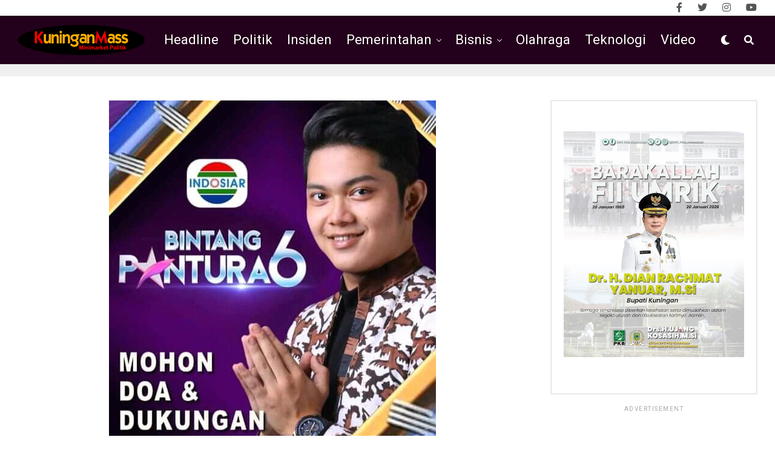

--- FILE ---
content_type: text/html; charset=utf-8
request_url: https://www.google.com/recaptcha/api2/aframe
body_size: 266
content:
<!DOCTYPE HTML><html><head><meta http-equiv="content-type" content="text/html; charset=UTF-8"></head><body><script nonce="o30M8FOo2cX_OmpfSAjzfw">/** Anti-fraud and anti-abuse applications only. See google.com/recaptcha */ try{var clients={'sodar':'https://pagead2.googlesyndication.com/pagead/sodar?'};window.addEventListener("message",function(a){try{if(a.source===window.parent){var b=JSON.parse(a.data);var c=clients[b['id']];if(c){var d=document.createElement('img');d.src=c+b['params']+'&rc='+(localStorage.getItem("rc::a")?sessionStorage.getItem("rc::b"):"");window.document.body.appendChild(d);sessionStorage.setItem("rc::e",parseInt(sessionStorage.getItem("rc::e")||0)+1);localStorage.setItem("rc::h",'1769809750842');}}}catch(b){}});window.parent.postMessage("_grecaptcha_ready", "*");}catch(b){}</script></body></html>